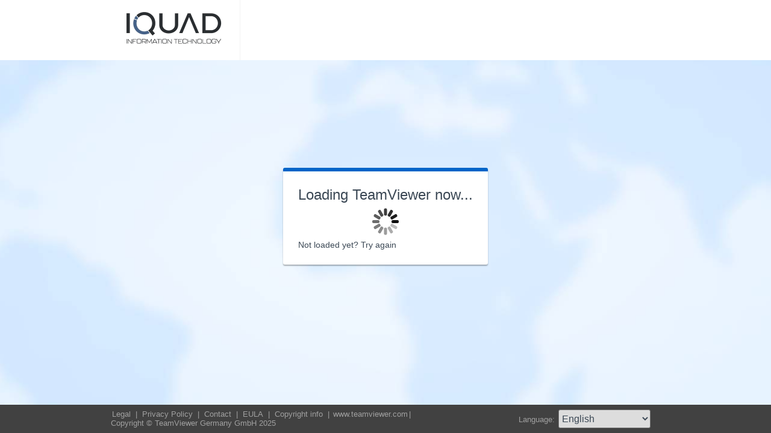

--- FILE ---
content_type: text/html; charset=utf-8
request_url: https://get.teamviewer.com/6bzgsmw
body_size: 3574
content:


<!DOCTYPE html PUBLIC "-//W3C//DTD XHTML 1.0 Transitional//EN" "http://www.w3.org/TR/xhtml1/DTD/xhtml1-transitional.dtd">

<html xmlns="http://www.w3.org/1999/xhtml">
<head><meta http-equiv="X-UA-Compatible" content="IE=edge,chrome=1" /><meta http-equiv="Content-Type" content="text/html; charset=utf-8" /><meta name="viewport" content="width=device-width" /><meta id="appleItunesMetaTag" name="apple-itunes-app" /><title>
	TeamViewer
</title>

	<link rel="stylesheet" type="text/css" href="/get/styles/stylesTv11.css?v=638767607704972572"/>
	<link rel="shortcut icon" type="image/x-icon" href="/favicon.ico?v=638301867190250332" />
	
	
	<script type="text/javascript" src="https://code.jquery.com/jquery-3.7.1.min.js"></script>
	<link rel="stylesheet" href="https://code.jquery.com/ui/1.13.2/themes/base/jquery-ui.css" />
	<script type="text/javascript" src="https://code.jquery.com/ui/1.13.2/jquery-ui.min.js"></script>
	<script defer type="text/javascript" src="/get/res/scripts/connect.js?v=637973712227716144"></script>

	<style type="text/css">
		.backgroundMiddle {
			background-image:url(/get/styles/background_globe.jpg?v=637973712227775983);
		}
		
	</style>

	
	<style type="text/css">
		.backgroundLineTop {
			display: none;
		}

		.backgroundTop {
			padding: 0 0;
			background-color: #0064c8;
		}

		.backgroundLineBottom {
			background: none;
			border-top: 1px solid #b7dbff;
			height: 0;
		}

		.footerLine a:hover, .footerLine a:visited, .footerLine a:active, .footerLine a:link {
			top: 0;
		}

		#tJoinUsing {
			display: block;
		}
	</style>
</head>
	
<body id="bodyTag">



	<div class="backgroundTop" style="background-color: #FFFFFF;">
		<div class="inner">
			<a id="linkLogo">
				<img class="tvQsLogo" src="https://get.teamviewer.com/common/logo/get.ashx?configID=6bzgsmw&systemName=GetTeamviewerCom" alt="TeamViewer" title="TeamViewer"/>
			</a>
		</div>
	</div>
	<div class="backgroundMiddle fullHeight">
		<div class="inner fullHeight">
			<div class="backgroundWorldMap fullHeight">
				
	<script defer type="text/javascript" src="/js/spin.min.js?v=504911232000000000"></script>
	<script type="text/javascript">
		var configId = "6bzgsmw";
		var version = "12";
		var isCustomModule = true;

		var requestParameter = {
			"ConfigId": configId,
			"Version": version,
			"IsCustomModule": isCustomModule,
			"Subdomain": "1",
			"ConnectionId": ""
		}

		$(window).on('load', function () {
			if (isCustomModule === true) {
				var opts = {
					top: '50%', // Top position relative to parent
					left: '50%', // Left position relative to parent
					position: 'relative'
				};
				var target = document.getElementById('mainBoxInner');
				var spinner = new Spinner(opts).spin(target);
				$.ajax({
					type: "POST",
					url: location.origin + "/api/CustomDesign",
					contentType: "application/json; charset=utf-8",
					data: JSON.stringify(requestParameter),
					dataType: "json",
					success: function (response) {
						spinner.stop();
						var timestamp = '';
						if (response.indexOf('?') >= 0) {
							timestamp = "&" + new Date().getTime();
						}

						$('#MasterBodyContent_btnRetry').attr('href', response + timestamp);
						window.location.replace(response);
					},
					failure: function () {
						spinner.stop();
						window.location.replace("https://www.teamviewer.com");
					}
				});
			}
		});

		function EditDownloadLink() {
			var url = $('#MasterBodyContent_btnRetry').attr('href');
			if (!(url.indexOf('?') >= 0)) {
				return;
			}
			var lastIndex = url.lastIndexOf('&');
			if (lastIndex !== -1) {
				url = url.substring(0, lastIndex);
			}
			var timestamp = new Date().getTime();
			url = url + "&" + timestamp;
			$('#MasterBodyContent_btnRetry').attr('href', url);
		}
	</script>
	<form method="post" action="get/Download.aspx" id="formMain">
<div class="aspNetHidden">
<input type="hidden" name="__VIEWSTATE" id="__VIEWSTATE" value="OYaZR4eVslzJgV2cD0u7AgYr+hdnBacSpnCPNKE2n1cMgbIDNs48V3ZIYFuiuWGCCw4cNXSgRqu9HuVzQbvtYh2ObZwhUhgewPKi/ATMtywAidHi82yPjMbsERmlstqqHMCFSYUpRVsM6H1R/b4rKsIvwiE1Mz4A3p5g5OwBux2jTyReaAXLOTzhUI4+IO9J9rlkg8kRRAYxO/whzaE3at8G15HccA/a07Si6bmNE6X/+r5VnM3BuOk61dcKvLsozni1/kEBYldcuna49P85NmX0ZGE0IIRze/MXWc1H9HMoKjrjENl2zn8ZTAYUR59iJu3Xkg/gbuxEYD0/ZSJR3Vhel7Cu7Bdd0ppHFmkNICRD8+I7WKi6AE0+HZ009q2dqY/9kasFhv+PSCfXvjYDE1fRxtWSTSlFd6mRCQuJVDJDQTq64smh8XG1hTIdUrPBu6u/hTlt813tr0X4tHgypYjsttCfls+qUXMjEFqrhpCfeObQA2WBXny/tp23syeq+hG1en5r5G1/5QRqqCTJWapx2SP0pkdzjOcUA7AFDJjd8aAxhx1vzslEu44Rt8ESRbctpLk2Irf7VGjSZt3sHz7EAFGpQVSbq/7CQKdz765eG+h1162wVLVU2AqihM/IU+ZXHgAhFxrWDgHtL3lfaR5uD3q+vtSKtzlPgi2pv+kJqy+/sYF1bBD4cnBClzfaxtSWDIkdPnIb4Hkum3j1lsKOMnudM0wrHLymo67wv55dOob+xWjPY3meAkpiqRlin3Y3aTA88U0JqHabsD9/jdBBN8ENeSwVQAs0ZctIPYHYr9NMvT10Ght2ILb8S5s4Vf7+262pLF7jdHc2hq/fTitSnbJZx5AgnfekuwzCjiNJw0NN3EgXImvJeopXCIsYNarbrN8UmQvA1t4+dlJgGDNiDznu+s/KnNFG/vOMX7emCh/cabQMcDmfEXhuGHbE/723ijDmDzj8Zkv9cXWN5dgU2SEk8wlLlvHBmAUi2k7RmZclfAMNlKkwM/1GrZjn0JU/SuFjpKUwsbtjA+UrkkybF9sEFNsFHv4yWaXHBvg4g8RezAtT0GFTP8Wa9jwgA8kjJsY5Jt+AJezc8cwsiA8qFuLthmt6rbNTzfx1bshfqxWmmh8eVu9o6wVAZXMsfvL+SAomGptLVTNt3PHsAbmlYgJ9T1hFZmgadMfMHlFMaMXNyeyxQrtnzyX7NIbOIniJ/8wHDQCHC1k5uXFL6FNR51py6SSOa3Ix+2B4d9tOSnQ0vFHdzrV6MmTdApDt8+cTbf2hLVxnscELHBJb1sbnOm1mi6IjiHctI2ebSYqNqoswDo9dLEHIEULbnRFbUHUqTlDi7ebiGukfY/0BoAYy6c1gB0hXu0rdl95zHLcUH93lmSpcrZYVN25ZJi0P9M2iJDWjx276kA5fDwYCKtQr+ShHFXvtrkc+ohCTe+dKMU5bfqVRiBxv0FN6xTx5QA38XAL3ZcYZxzg2AryoHUayfJ88yAsykTy/9PRiEq9+cEfMKIIHmuycq08dW3StvDtS0WSYAfkeoefkLnsne77iZyKYd4/qifoyZnth0Ch3E63moglyyLkpWkHRAfh2DIBUTmB98LgJ4q5pP3kWJvur+n/QPndXjplx9n/i7gAz/dxi+h9rnlt73YFradQhbzLz+CWC6Lvql8XyYSJj3gUtCI5pX1Vz5OArgaWEzHYTLJ9WS4Nx5br0K9Dc9DY3BLUIOgo2Sgk8K5ULqA2qSF5T4S5sPzYXn2ySqNv/pHDkFNddrwIBijBe7QBb0tR1me3HEg==" />
</div>

<div class="aspNetHidden">

	<input type="hidden" name="__VIEWSTATEGENERATOR" id="__VIEWSTATEGENERATOR" value="C3107219" />
</div>
		<div class="centeredPanelContainer fullHeight">
			<div class="centeredPanelCell">
				<div class="centeredPanel">
					<div class="panelContent">
						<div class="textColumnMessage" >
							<div class="instructionsCaption">
								Loading TeamViewer now...
							</div>
							<div style="margin-top: 30px" id="mainBoxInner"></div><br/>
							<div style="margin-top: 15px">
								<span class="webConnectorLinkCaption" id="webConnectorLinkCaption">
									Not loaded yet?
								</span>
								<span class="webConnectorLink" id="webConnectorLink">
									<a id="MasterBodyContent_btnRetry" onclick="EditDownloadLink();">Try again</a>
								</span>
							</div>
						</div>
					</div>
				</div>
			</div>
		</div>
	</form>

			</div>
		</div>
	</div>
	<div class="footerArea">
		<div class="inner">
			

<script type="text/javascript">
	function changeLanguage(loc) {
		window.location = loc.options[loc.selectedIndex].value;
	}
</script>

<div class="footer">
	<div class="footerMenu">
		<p class="footerLine">
			<a href="https://www.teamviewer.com/en/address/" class="noWrap">
				<span id="Footer1_lImprint">Legal</span>
			</a>| 
			<a href="https://www.teamviewer.com/privacy-policy/" class="noWrap">
				<span id="Footer1_lPrivacyCookies">Privacy&nbsp;Policy</span>
			</a>| 
			<a href="https://www.teamviewer.com/support/contact/" class="noWrap">
				<span id="Footer1_lContact">Contact</span>
			</a>| 
			<a href="https://www.teamviewer.com/eula/" class="noWrap">
				<span id="Footer1_lEula">EULA</span>
			</a>| 
			<a href="https://www.teamviewer.com/link/?url=741273" target="_blank" class="noWrap">
				<span id="Footer1_lCopyrightInfo">Copyright info</span>
			</a>| 

			<a href="https://www.teamviewer.com/en/" class="noWrap">www.teamviewer.com</a>| 
			<span id="Footer1_lCopyright" class="noWrap">Copyright © TeamViewer Germany GmbH 2025</span>
		</p>
	</div>

	<div class="footerLanguage">
		<form action="" name="jump">
			<p style="margin: 0; padding: 0">
				<span>Language: </span>
				<select name="ctl00$Footer1$selLanguage" id="Footer1_selLanguage" onchange="changeLanguage(this)">
	<option selected="selected" value="/en/6bzgsmw">English</option>
	<option value="/ar/6bzgsmw">العربية</option>
	<option value="/cs/6bzgsmw">Česky</option>
	<option value="/da/6bzgsmw">Dansk</option>
	<option value="/de/6bzgsmw">Deutsch</option>
	<option value="/es/6bzgsmw">Espa&#241;ol</option>
	<option value="/fr/6bzgsmw">Fran&#231;ais</option>
	<option value="/hi/6bzgsmw">!language_hi!</option>
	<option value="/it/6bzgsmw">Italiano</option>
	<option value="/nl/6bzgsmw">Nederlands</option>
	<option value="/no/6bzgsmw">Norsk</option>
	<option value="/pl/6bzgsmw">Polski</option>
	<option value="/pt/6bzgsmw">Portugu&#234;s</option>
	<option value="/fi/6bzgsmw">Suomi</option>
	<option value="/sv/6bzgsmw">Svenska</option>
	<option value="/tr/6bzgsmw">T&#252;rk&#231;e</option>
	<option value="/ru/6bzgsmw">Русский</option>
	<option value="/ja/6bzgsmw">日本語</option>
	<option value="/ko/6bzgsmw">한국어</option>
	<option value="/zhcn/6bzgsmw">中文 (简体)</option>
	<option value="/ro/6bzgsmw">Rom&#226;nă</option>
	<option value="/uk/6bzgsmw">Українська</option>
	<option value="/hr/6bzgsmw">Hrvatski</option>
	<option value="/sk/6bzgsmw">Slovenčina</option>
	<option value="/sr/6bzgsmw">Srpski</option>
	<option value="/bg/6bzgsmw">Български</option>
	<option value="/hu/6bzgsmw">Magyar</option>
	<option value="/lt/6bzgsmw">Lietuvių</option>
	<option value="/zhtw/6bzgsmw">中文 (台灣)</option>
	<option value="/el/6bzgsmw">Ελληνικά</option>
	<option value="/vi/6bzgsmw">Tiếng Việt</option>
	<option value="/id/6bzgsmw">Bahasa Indonesia</option>
	<option value="/th/6bzgsmw">ไทย</option>
	<option value="/he/6bzgsmw">עברית</option>
</select>
			</p>
		</form>
	</div>

	<div style="clear: both;"></div>
</div>

		</div>
	</div>
</body>
</html>
